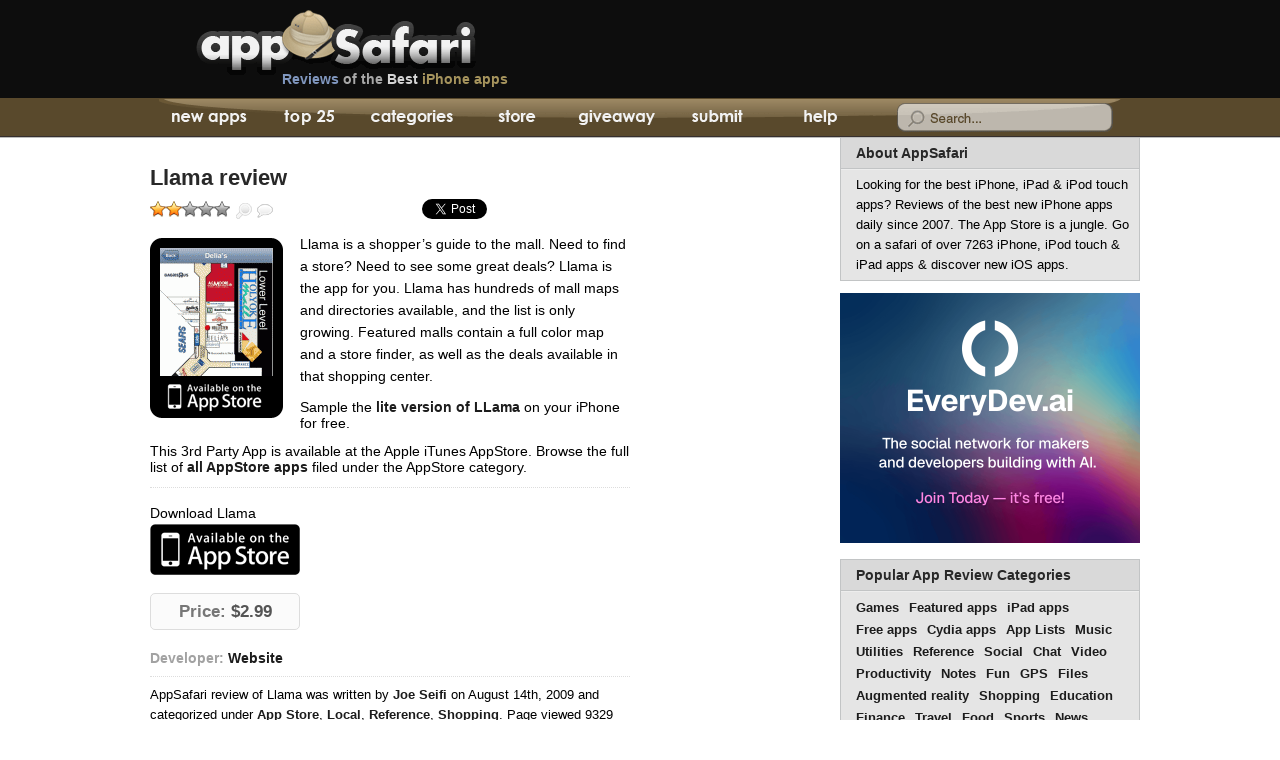

--- FILE ---
content_type: text/html; charset=UTF-8
request_url: https://appsafari.com/shopping/9782/llama/
body_size: 11141
content:
<!DOCTYPE html>
<html dir="ltr" lang="en-US">

<head>
	<meta charset="utf-8">
	<title>Llama<br />
<b>Deprecated</b>:  str_replace(): Passing null to parameter #3 ($subject) of type array|string is deprecated in <b>/var/www/html/wp-includes/formatting.php</b> on line <b>5691</b><br />
 iPhone app reviewLlama<br />
<b>Deprecated</b>:  str_replace(): Passing null to parameter #3 ($subject) of type array|string is deprecated in <b>/var/www/html/wp-includes/formatting.php</b> on line <b>5691</b><br />
 | AppSafari</title>
	<meta name="description" content="Llama app review for Mac by AppSafari - iPhone Apps, iPad Apps, iPod touch apps, Honest reviews of quality iPhone apps and games by iOS application experts" />
	<meta name="keywords" content="Llama, review, iPhone apps, iPod touch apps, iPad apps, iPhone app reviews, iPhone game reviews, Best iPhone 5 apps, Top iOS applications, hacks, promocodes" />
	<meta name="viewport" content="width=device-width, initial-scale=1, minimum-scale=1, user-scalable=0" />
	<link rel="profile" href="//gmpg.org/xfn/11" />
	<link rel="alternate" href="//feeds.feedburner.com/appsafari" type="application/rss+xml" title="AppSafari iPhone App Reviews RSS Feed" />
	<link rel="stylesheet" href="/wp-content/themes/apps/style.css?version=233" type="text/css" media="screen" />
	<!--[if !IE]>-->
	<link media="only screen and (max-device-width: 480px)" href="/wp-content/themes/apps/iphone.css?version=233" type="text/css" rel="stylesheet" />
	<!--<![endif]-->
	<link rel="shortcut icon" href="/favicon.ico" /><meta name='robots' content='max-image-preview:large' />
<link rel='stylesheet' id='wp-block-library-css' href='https://appsafari.com/wp-includes/css/dist/block-library/style.min.css?ver=6.6.2' type='text/css' media='all' />
<style id='classic-theme-styles-inline-css' type='text/css'>
/*! This file is auto-generated */
.wp-block-button__link{color:#fff;background-color:#32373c;border-radius:9999px;box-shadow:none;text-decoration:none;padding:calc(.667em + 2px) calc(1.333em + 2px);font-size:1.125em}.wp-block-file__button{background:#32373c;color:#fff;text-decoration:none}
</style>
<style id='global-styles-inline-css' type='text/css'>
:root{--wp--preset--aspect-ratio--square: 1;--wp--preset--aspect-ratio--4-3: 4/3;--wp--preset--aspect-ratio--3-4: 3/4;--wp--preset--aspect-ratio--3-2: 3/2;--wp--preset--aspect-ratio--2-3: 2/3;--wp--preset--aspect-ratio--16-9: 16/9;--wp--preset--aspect-ratio--9-16: 9/16;--wp--preset--color--black: #000000;--wp--preset--color--cyan-bluish-gray: #abb8c3;--wp--preset--color--white: #ffffff;--wp--preset--color--pale-pink: #f78da7;--wp--preset--color--vivid-red: #cf2e2e;--wp--preset--color--luminous-vivid-orange: #ff6900;--wp--preset--color--luminous-vivid-amber: #fcb900;--wp--preset--color--light-green-cyan: #7bdcb5;--wp--preset--color--vivid-green-cyan: #00d084;--wp--preset--color--pale-cyan-blue: #8ed1fc;--wp--preset--color--vivid-cyan-blue: #0693e3;--wp--preset--color--vivid-purple: #9b51e0;--wp--preset--gradient--vivid-cyan-blue-to-vivid-purple: linear-gradient(135deg,rgba(6,147,227,1) 0%,rgb(155,81,224) 100%);--wp--preset--gradient--light-green-cyan-to-vivid-green-cyan: linear-gradient(135deg,rgb(122,220,180) 0%,rgb(0,208,130) 100%);--wp--preset--gradient--luminous-vivid-amber-to-luminous-vivid-orange: linear-gradient(135deg,rgba(252,185,0,1) 0%,rgba(255,105,0,1) 100%);--wp--preset--gradient--luminous-vivid-orange-to-vivid-red: linear-gradient(135deg,rgba(255,105,0,1) 0%,rgb(207,46,46) 100%);--wp--preset--gradient--very-light-gray-to-cyan-bluish-gray: linear-gradient(135deg,rgb(238,238,238) 0%,rgb(169,184,195) 100%);--wp--preset--gradient--cool-to-warm-spectrum: linear-gradient(135deg,rgb(74,234,220) 0%,rgb(151,120,209) 20%,rgb(207,42,186) 40%,rgb(238,44,130) 60%,rgb(251,105,98) 80%,rgb(254,248,76) 100%);--wp--preset--gradient--blush-light-purple: linear-gradient(135deg,rgb(255,206,236) 0%,rgb(152,150,240) 100%);--wp--preset--gradient--blush-bordeaux: linear-gradient(135deg,rgb(254,205,165) 0%,rgb(254,45,45) 50%,rgb(107,0,62) 100%);--wp--preset--gradient--luminous-dusk: linear-gradient(135deg,rgb(255,203,112) 0%,rgb(199,81,192) 50%,rgb(65,88,208) 100%);--wp--preset--gradient--pale-ocean: linear-gradient(135deg,rgb(255,245,203) 0%,rgb(182,227,212) 50%,rgb(51,167,181) 100%);--wp--preset--gradient--electric-grass: linear-gradient(135deg,rgb(202,248,128) 0%,rgb(113,206,126) 100%);--wp--preset--gradient--midnight: linear-gradient(135deg,rgb(2,3,129) 0%,rgb(40,116,252) 100%);--wp--preset--font-size--small: 13px;--wp--preset--font-size--medium: 20px;--wp--preset--font-size--large: 36px;--wp--preset--font-size--x-large: 42px;--wp--preset--spacing--20: 0.44rem;--wp--preset--spacing--30: 0.67rem;--wp--preset--spacing--40: 1rem;--wp--preset--spacing--50: 1.5rem;--wp--preset--spacing--60: 2.25rem;--wp--preset--spacing--70: 3.38rem;--wp--preset--spacing--80: 5.06rem;--wp--preset--shadow--natural: 6px 6px 9px rgba(0, 0, 0, 0.2);--wp--preset--shadow--deep: 12px 12px 50px rgba(0, 0, 0, 0.4);--wp--preset--shadow--sharp: 6px 6px 0px rgba(0, 0, 0, 0.2);--wp--preset--shadow--outlined: 6px 6px 0px -3px rgba(255, 255, 255, 1), 6px 6px rgba(0, 0, 0, 1);--wp--preset--shadow--crisp: 6px 6px 0px rgba(0, 0, 0, 1);}:where(.is-layout-flex){gap: 0.5em;}:where(.is-layout-grid){gap: 0.5em;}body .is-layout-flex{display: flex;}.is-layout-flex{flex-wrap: wrap;align-items: center;}.is-layout-flex > :is(*, div){margin: 0;}body .is-layout-grid{display: grid;}.is-layout-grid > :is(*, div){margin: 0;}:where(.wp-block-columns.is-layout-flex){gap: 2em;}:where(.wp-block-columns.is-layout-grid){gap: 2em;}:where(.wp-block-post-template.is-layout-flex){gap: 1.25em;}:where(.wp-block-post-template.is-layout-grid){gap: 1.25em;}.has-black-color{color: var(--wp--preset--color--black) !important;}.has-cyan-bluish-gray-color{color: var(--wp--preset--color--cyan-bluish-gray) !important;}.has-white-color{color: var(--wp--preset--color--white) !important;}.has-pale-pink-color{color: var(--wp--preset--color--pale-pink) !important;}.has-vivid-red-color{color: var(--wp--preset--color--vivid-red) !important;}.has-luminous-vivid-orange-color{color: var(--wp--preset--color--luminous-vivid-orange) !important;}.has-luminous-vivid-amber-color{color: var(--wp--preset--color--luminous-vivid-amber) !important;}.has-light-green-cyan-color{color: var(--wp--preset--color--light-green-cyan) !important;}.has-vivid-green-cyan-color{color: var(--wp--preset--color--vivid-green-cyan) !important;}.has-pale-cyan-blue-color{color: var(--wp--preset--color--pale-cyan-blue) !important;}.has-vivid-cyan-blue-color{color: var(--wp--preset--color--vivid-cyan-blue) !important;}.has-vivid-purple-color{color: var(--wp--preset--color--vivid-purple) !important;}.has-black-background-color{background-color: var(--wp--preset--color--black) !important;}.has-cyan-bluish-gray-background-color{background-color: var(--wp--preset--color--cyan-bluish-gray) !important;}.has-white-background-color{background-color: var(--wp--preset--color--white) !important;}.has-pale-pink-background-color{background-color: var(--wp--preset--color--pale-pink) !important;}.has-vivid-red-background-color{background-color: var(--wp--preset--color--vivid-red) !important;}.has-luminous-vivid-orange-background-color{background-color: var(--wp--preset--color--luminous-vivid-orange) !important;}.has-luminous-vivid-amber-background-color{background-color: var(--wp--preset--color--luminous-vivid-amber) !important;}.has-light-green-cyan-background-color{background-color: var(--wp--preset--color--light-green-cyan) !important;}.has-vivid-green-cyan-background-color{background-color: var(--wp--preset--color--vivid-green-cyan) !important;}.has-pale-cyan-blue-background-color{background-color: var(--wp--preset--color--pale-cyan-blue) !important;}.has-vivid-cyan-blue-background-color{background-color: var(--wp--preset--color--vivid-cyan-blue) !important;}.has-vivid-purple-background-color{background-color: var(--wp--preset--color--vivid-purple) !important;}.has-black-border-color{border-color: var(--wp--preset--color--black) !important;}.has-cyan-bluish-gray-border-color{border-color: var(--wp--preset--color--cyan-bluish-gray) !important;}.has-white-border-color{border-color: var(--wp--preset--color--white) !important;}.has-pale-pink-border-color{border-color: var(--wp--preset--color--pale-pink) !important;}.has-vivid-red-border-color{border-color: var(--wp--preset--color--vivid-red) !important;}.has-luminous-vivid-orange-border-color{border-color: var(--wp--preset--color--luminous-vivid-orange) !important;}.has-luminous-vivid-amber-border-color{border-color: var(--wp--preset--color--luminous-vivid-amber) !important;}.has-light-green-cyan-border-color{border-color: var(--wp--preset--color--light-green-cyan) !important;}.has-vivid-green-cyan-border-color{border-color: var(--wp--preset--color--vivid-green-cyan) !important;}.has-pale-cyan-blue-border-color{border-color: var(--wp--preset--color--pale-cyan-blue) !important;}.has-vivid-cyan-blue-border-color{border-color: var(--wp--preset--color--vivid-cyan-blue) !important;}.has-vivid-purple-border-color{border-color: var(--wp--preset--color--vivid-purple) !important;}.has-vivid-cyan-blue-to-vivid-purple-gradient-background{background: var(--wp--preset--gradient--vivid-cyan-blue-to-vivid-purple) !important;}.has-light-green-cyan-to-vivid-green-cyan-gradient-background{background: var(--wp--preset--gradient--light-green-cyan-to-vivid-green-cyan) !important;}.has-luminous-vivid-amber-to-luminous-vivid-orange-gradient-background{background: var(--wp--preset--gradient--luminous-vivid-amber-to-luminous-vivid-orange) !important;}.has-luminous-vivid-orange-to-vivid-red-gradient-background{background: var(--wp--preset--gradient--luminous-vivid-orange-to-vivid-red) !important;}.has-very-light-gray-to-cyan-bluish-gray-gradient-background{background: var(--wp--preset--gradient--very-light-gray-to-cyan-bluish-gray) !important;}.has-cool-to-warm-spectrum-gradient-background{background: var(--wp--preset--gradient--cool-to-warm-spectrum) !important;}.has-blush-light-purple-gradient-background{background: var(--wp--preset--gradient--blush-light-purple) !important;}.has-blush-bordeaux-gradient-background{background: var(--wp--preset--gradient--blush-bordeaux) !important;}.has-luminous-dusk-gradient-background{background: var(--wp--preset--gradient--luminous-dusk) !important;}.has-pale-ocean-gradient-background{background: var(--wp--preset--gradient--pale-ocean) !important;}.has-electric-grass-gradient-background{background: var(--wp--preset--gradient--electric-grass) !important;}.has-midnight-gradient-background{background: var(--wp--preset--gradient--midnight) !important;}.has-small-font-size{font-size: var(--wp--preset--font-size--small) !important;}.has-medium-font-size{font-size: var(--wp--preset--font-size--medium) !important;}.has-large-font-size{font-size: var(--wp--preset--font-size--large) !important;}.has-x-large-font-size{font-size: var(--wp--preset--font-size--x-large) !important;}
:where(.wp-block-post-template.is-layout-flex){gap: 1.25em;}:where(.wp-block-post-template.is-layout-grid){gap: 1.25em;}
:where(.wp-block-columns.is-layout-flex){gap: 2em;}:where(.wp-block-columns.is-layout-grid){gap: 2em;}
:root :where(.wp-block-pullquote){font-size: 1.5em;line-height: 1.6;}
</style>

<link rel="canonical" href="https://appsafari.com/shopping/9782/llama/" />
	<script type="text/javascript" src="/wp-content/themes/apps/combined.full.backup.js?version=103"></script>
	<script data-ad-client="ca-pub-1174386092599962" async src="https://pagead2.googlesyndication.com/pagead/js/adsbygoogle.js"></script>
</head>

<body>
	<script type="text/javascript">
		(function() {
			var bsa = document.createElement('script');
			bsa.type = 'text/javascript';
			bsa.async = true;
			bsa.src = '//s3.buysellads.com/ac/bsa.js';
			(document.getElementsByTagName('head')[0] || document.getElementsByTagName('body')[0]).appendChild(bsa);
		})();
	</script>
	<div id="head">
		<div id="headwrap">
			<div id="logo">
									<a href="/" class="logo" title="iPhone apps, iPod touch apps, iPad apps, iPhone app Reviews - AppSafari.com">iPhone apps, iPod touch apps, iPad apps, iPhone app Reviews - AppSafari.com</a>
									<a href="/" class="slug"><em>Reviews</em> of the <span>Best</span> <strong>iPhone apps</strong></a>
			</div>
		</div>
	</div>
	<div id="nav">
		<div id="navwrap">
			<ul>
				<li id="tab1"><a href="/" title="New App Reviews" ><span class="navht1">iPhone App Reviews</span> <span class="navht2">AppSafari</span></a></li>
				<li id="tab2"><a href="/top/" title="Top 25 Rated iPhone Apps" >Top 25<span> iPhone Apps</span></a></li>
				<li id="tab3"><a href="/categories/" title="iPhone App Categories" ><span>iPhone App Review</span> Categories</a></li>
				<li id="tab4"></li>
				<li id="tab5"><a href="/giveaway/" title="Daily iPhone App Giveaway" >App Giveaway</a></li>
				<li id="tab6"><a href="/submit/" title="Submit a new iPhone App" >Submit</a></li>
				<li id="tab7"><a href="/help/" title="Help with using iPhone Apps" >Help</a></li>
			</ul>
			<div id="searchform">
				<form action="/" method="get">
					<div id="searchwrap" style="background-position: -734px 0px;">
						<input type="text" value="" name="s" onblur="swapSearchHint(this,false)" onfocus="swapSearchHint(this,true)" id="sapp">
					</div>
				</form>
			</div>
		</div>
	</div>
	<div id="appsafari_iphone_top">
		<script async src="https://pagead2.googlesyndication.com/pagead/js/adsbygoogle.js"></script>
<!-- appsafari_iphone_top -->
<ins class="adsbygoogle"
     style="display:inline-block;width:300px;height:50px"
     data-ad-client="ca-pub-1174386092599962"
     data-ad-slot="1352202431"></ins>
<script>
     (adsbygoogle = window.adsbygoogle || []).push({});
</script>	</div>

<!-- start wrapapp -->
<div id="wrapapp">

  <!-- start oneapp -->
  <div id="oneapp" class="widecolumn">
            <div class="postsingle" id="post-9782" itemscope itemtype="//schema.org/Review">
          <h1>
            <a href="https://appsafari.com/shopping/9782/llama/" rel="bookmark" title="Llama" itemprop="url">
              <span itemprop="name">Llama review</span>
            </a>
          </h1>
          <div class="entry entry4">
            <span id="singlesub">
                              <div id="post-ratings-9782" class="post-ratings" itemscope itemtype="https://schema.org/Article" data-nonce="eda4f01fd0"><img id="rating_9782_1" src="https://appsafari.com/wp-content/plugins/wp-postratings/images/stars_crystal/rating_on.gif" alt="Awful" title="Awful" onmouseover="current_rating(9782, 1, 'Awful');" onmouseout="ratings_off(2.2, 0, 0);" onclick="rate_post();" onkeypress="rate_post();" style="cursor: pointer; border: 0px;" /><img id="rating_9782_2" src="https://appsafari.com/wp-content/plugins/wp-postratings/images/stars_crystal/rating_on.gif" alt="Poor" title="Poor" onmouseover="current_rating(9782, 2, 'Poor');" onmouseout="ratings_off(2.2, 0, 0);" onclick="rate_post();" onkeypress="rate_post();" style="cursor: pointer; border: 0px;" /><img id="rating_9782_3" src="https://appsafari.com/wp-content/plugins/wp-postratings/images/stars_crystal/rating_off.gif" alt="Average" title="Average" onmouseover="current_rating(9782, 3, 'Average');" onmouseout="ratings_off(2.2, 0, 0);" onclick="rate_post();" onkeypress="rate_post();" style="cursor: pointer; border: 0px;" /><img id="rating_9782_4" src="https://appsafari.com/wp-content/plugins/wp-postratings/images/stars_crystal/rating_off.gif" alt="Great" title="Great" onmouseover="current_rating(9782, 4, 'Great');" onmouseout="ratings_off(2.2, 0, 0);" onclick="rate_post();" onkeypress="rate_post();" style="cursor: pointer; border: 0px;" /><img id="rating_9782_5" src="https://appsafari.com/wp-content/plugins/wp-postratings/images/stars_crystal/rating_off.gif" alt="Perfect" title="Perfect" onmouseover="current_rating(9782, 5, 'Perfect');" onmouseout="ratings_off(2.2, 0, 0);" onclick="rate_post();" onkeypress="rate_post();" style="cursor: pointer; border: 0px;" /><meta itemprop="name" content="Llama" /><meta itemprop="headline" content="Llama" /><meta itemprop="description" content="Llama is a shopper&rsquo;s guide to the mall.  Need to find a store?  Need to see some great deals?  Llama is the app for you. Llama has hundreds of mall maps and directories available, and the list is on..." /><meta itemprop="datePublished" content="2009-08-14T21:52:59-07:00" /><meta itemprop="dateModified" content="2020-12-05T15:20:36-08:00" /><meta itemprop="url" content="https://appsafari.com/shopping/9782/llama/" /><meta itemprop="author" content="Joe Seifi" /><meta itemprop="mainEntityOfPage" content="https://appsafari.com/shopping/9782/llama/" /><div style="display: none;" itemprop="publisher" itemscope itemtype="https://schema.org/Organization"><meta itemprop="name" content="AppSafari" /><meta itemprop="url" content="https://appsafari.com" /><div itemprop="logo" itemscope itemtype="https://schema.org/ImageObject"><meta itemprop="url" content="" /></div></div><div style="display: none;" itemprop="aggregateRating" itemscope itemtype="https://schema.org/AggregateRating"><meta itemprop="bestRating" content="5" /><meta itemprop="worstRating" content="1" /><meta itemprop="ratingValue" content="2.21" /><meta itemprop="ratingCount" content="14" /></div></div><div id="post-ratings-9782-loading" class="post-ratings-loading"><img src="https://appsafari.com/wp-content/plugins/wp-postratings/images/loading.gif" width="16" height="16" class="post-ratings-image" />Loading...</div>                <div onclick="zoomapp(event,9782,true)" class="zoom" title="Zoom App Screenshot">Zoom</div>
                <a href="https://appsafari.com/shopping/9782/llama/#comments" class="read" title="Read and Write Reviews">User Reviews</a>
                                          </span>
            <div class="app_social">
              <ul>
                <li class="social_rt"><a href="//twitter.com/share" class="twitter-share-button" data-count="horizontal" data-via="appsafari">Tweet</a></li>
                                <li class="social_fb">
                  <div id="fb-root"></div>
                  <div class="fb-like" data-href="https://appsafari.com/shopping/9782/llama/" data-send="false" data-layout="button_count" data-width="450" data-show-faces="false"></div>
                </li>
              </ul>
            </div>
            <div id="app_rev">
              <a href="/go/315682105/llama" title="Download Llama from the App Store" class="img">
                <img decoding="async" width="113" height="128" src="https://i.appsafari.com/wp-content/uploads/2009/08/llama.thumbnail.gif" alt="Llama" />              </a>
              <p>Llama is a shopper’s guide to the mall.  Need to find a store?  Need to see some great deals?  Llama is the app for you. Llama has hundreds of mall maps and directories available, and the list is only growing. Featured malls contain a full color map and a store finder, as well as the deals available in that shopping center.</p>
<div class="litefree">Sample the <a target="_blank" href="https://appsafari.com/go/315682105/llama" rel="noopener noreferrer">lite version of LLama</a> on your iPhone for free.</div>

              
                              <div class="appstorenote">This 3rd Party App is available at the Apple iTunes AppStore. Browse the full list of <a href="/category/appstore/">all AppStore apps</a> filed under the AppStore category.</div>
                            <div class="astr">
                                  <div class="astrurl">Download Llama <a target="_blank" href="/go/315682105/llama" rel="noopener noreferrer">at iTunes App Store</a></div>
                                                  <div class="appprice"><strong>Price:</strong> $2.99</div>
                                                  <div class="appseller"><em>Developer:</em> <a target="_blank" href="http://www.beallama.com/" rel="noopener noreferrer">
                      Website</a></div>
                                                              </div>
            </div>
            <div id="meta">
              <span itemprop="publisher" itemscope itemtype="//schema.org/Organization">
                <meta itemprop="name" content="AppSafari">AppSafari
              </span>
              review of
                              <span itemprop="itemReviewed" itemscope itemtype="//schema.org/SoftwareApplication">
                                  <span itemprop="name">Llama</span>
                  <meta itemprop="operatingSystem" content="iOS" />
                  <meta itemprop="applicationCategory" content="Local" /><meta itemprop="applicationCategory" content="Reference" /><meta itemprop="applicationCategory" content="Shopping" />                  </span>
                  was written by
                  <span itemprop="author" itemscope itemtype="//schema.org/Person">
                    <a href="/author/joe/">
                      <span itemprop="name">Joe Seifi</span>
                    </a>
                  </span>
                  on
                  <meta itemprop="datePublished" content="2009-08-14">August 14th, 2009                  and categorized under
                  <span class="cats"><a href="https://appsafari.com/category/appstore/" >App Store</a>, <a href="https://appsafari.com/category/local/" >Local</a>, <a href="https://appsafari.com/category/reference/" >Reference</a>, <a href="https://appsafari.com/category/shopping/" >Shopping</a></span>.
                   Page viewed  9329 times, 1 so far today.
                  Need help on using these apps? Please read the <a href="/help/">Help Page</a>.            </div>
          </div>
        </div>

        <div class="ad_square"><a href="https://www.everydev.ai" title="Browse the Best AI Developer Tools - EveryDev.ai"><img src="https://i.appsafari.com/ads/ed-ad-3.png" width="300" height="250" alt="Best AI Tools & Developer Community - EveryDev.ai" /></a></div>

                <div id="shareapp">
          <h3>Share This iPhone App</h3>
          <ul>
            <li class="email"><a rel="nofollow" target="_blank" href="mailto:?subject=Llama%20app%20review&amp;body=https%3A%2F%2Fappsafari.com%2Fshopping%2F9782%2Fllama%2F" title="Email this app to a friend!">Email this app to a friend!</a></li>
            <li class="twitter"><a rel="nofollow" target="_blank" href="//twitter.com/home?status=Llama%20app%20review+https%3A%2F%2Fappsafari.com%2Fshopping%2F9782%2Fllama%2F" title="Tweet this iPhone app review">Tweet this iPhone app review</a></li>
            <li class="facebook"><a rel="nofollow" target="_blank" href="//www.facebook.com/sharer.php?u=https%3A%2F%2Fappsafari.com%2Fshopping%2F9782%2Fllama%2F&amp;t=Llama%20app%20review" title="Facebook">Facebook</a></li>
            <li class="delicious"><a rel="nofollow" target="_blank" href="//del.icio.us/post?url=https%3A%2F%2Fappsafari.com%2Fshopping%2F9782%2Fllama%2F&amp;title=Llama%20app%20review" title="del.icio.us">del.icio.us</a></li>
            <li class="reddit"><a rel="nofollow" target="_blank" href="//reddit.com/submit?url=https%3A%2F%2Fappsafari.com%2Fshopping%2F9782%2Fllama%2F&amp;title=Llama%20app%20review" title="Reddit">Reddit</a></li>
          </ul>
        </div>

        <div class="adunderapp">
          <div id="appsafari_review_bottom">
                      </div>
          <script type="text/javascript">
            fixMobileTarget();
          </script>
        </div>

        <div id="related">
          <h3>Related Apps</h3>
          <ul><li><a href="https://appsafari.com/shopping/10531/point-inside-mall-maps/" rel="bookmark" title="Point Inside Mall Maps">Point Inside Mall Maps</a></li>

<li><a href="https://appsafari.com/shopping/10313/mall-navigator/" rel="bookmark" title="Mall Navigator">Mall Navigator</a></li>

<li><a href="https://appsafari.com/shopping/10436/fastmall/" rel="bookmark" title="FastMall">FastMall</a></li>

<li><a href="https://appsafari.com/travel/3347/londontravelguide/" rel="bookmark" title="LondonTravelGuide">LondonTravelGuide</a></li>

<li><a href="https://appsafari.com/shopping/2417/amazon-search-2/" rel="bookmark" title="Amazon Search">Amazon Search</a></li>
</ul><!-- Similar Posts took 114.477 ms -->        </div>

        <div class="app_news_blurb">
          <a href="/giveaway/">Win a new iPhone game every day &#187;</a><!-- a href="/giveaway/">We give away iPhone and iPad app promocodes daily &#187;</a -->
        </div>

        
<!-- You can start editing here. -->

	<h3 id="comments">One Comment to &#8220;Llama&#8221;</h3>

	<ol class="commentlist">
					<li class="alt" id="comment-107071" class="normal">
								<p>I love this app.  It worked better than I expected at over 5 different malls where I have tried it and is very simple to use.  A real time saver.</p>
				<small class="commentmetadata"><a href="#comment-107071" title="">Posted on February 24th, 2010 at 4:58 pm </a> by <cite><br />
<b>Notice</b>:  Only variables should be assigned by reference in <b>/var/www/html/wp-content/plugins/subscribe-to-comments/subscribe-to-comments.php</b> on line <b>591</b><br />
David Krump</cite></small>
			</li>
						</ol>




	<h3 id="respond">Leave Comment</h3>

	
		<form action="https://appsafari.com/wp-comments-post.php" method="post" id="commentform">
							<p><input type="text" name="author" id="author" value="" size="22" tabindex="1" />
					<label for="author"><small>Name (required)</small></label></p>
				<p><input type="text" name="email" id="email" value="" size="22" tabindex="2" />
					<label for="email"><small>Mail (will not be published) (required)</small></label></p>
				<p><input type="text" name="url" id="url" value="" size="22" tabindex="3" />
					<label for="url"><small>Website</small></label></p>

				<br />
<b>Deprecated</b>:  Function get_currentuserinfo is <strong>deprecated</strong> since version 4.5.0! Use wp_get_current_user() instead. in <b>/var/www/html/wp-includes/functions.php</b> on line <b>6085</b><br />
<p style="clear: both;" class="subscribe-to-comments">
			<input type="checkbox" name="subscribe" id="subscribe" value="subscribe" style="width: auto;" />
			<label for="subscribe">Notify me of followup comments via e-mail</label>
			</p>
			
			
			<p><textarea name="comment" id="comment" cols="100" rows="10" tabindex="4"></textarea></p>
			<span class="subcom"><input name="submit" type="submit" id="submit" tabindex="5" value="Submit Comment" />
				<input type="hidden" name="comment_post_ID" value="9782" />
			</span>
			
		</form>

	
      
  </div>
  <!-- end oneapp -->

  <!-- start skyapp -->
  <div id="skyapp">
    <div id="appsafari_160x600_app"><script async src="https://pagead2.googlesyndication.com/pagead/js/adsbygoogle.js"></script>
<!-- appsafari_160x600_app -->
<ins class="adsbygoogle"
     style="display:block"
     data-ad-client="ca-pub-1174386092599962"
     data-ad-slot="8693644013"
     data-ad-format="auto"
     data-full-width-responsive="true"></ins>
<script>
     (adsbygoogle = window.adsbygoogle || []).push({});
</script></div>
    <div id="right_1">
      <div id="bsap_1241678" class="bsarocks bsap_370ab55f6303a32a184f004ba7f9c9e5"></div>
      <a href="/advertise/" class="adv_here">Advertise Here</a>
    </div>
  </div>
  <!-- end skyapp -->

  <!-- start rightbar -->
  <div id="rightbar">
  <div class="box about">
    <h2 class="head"><a href="/about-us/" title="About Appsafari">About AppSafari</a></h2>
        <div class="copy">Looking for the best iPhone, iPad & iPod touch apps? Reviews of the best new iPhone apps daily since 2007. The App Store is a jungle. Go on a safari of over 7263 iPhone, iPod touch & iPad apps & discover new iOS apps.</div>
  </div>
  <div class="rightbar_ad">
    <div class="ad_square"><a href="https://www.everydev.ai" title="EveryDev.ai - AI Tools Directory & Developer Community"><img src="https://i.appsafari.com/ads/ed-ad-3.png" width="300" height="250" alt="EveryDev.ai - AI Tools Directory for Developers" /></a></div>
  </div>
  <div class="box cat">
    <h2 class="head"><a href="/categories/" title="All iPhone apps reviews">Popular App Review Categories</a></h2>
    <ul class="copy">
      <li><a href="/category/games/" title="games iPhone apps">Games</a></li>
      <li><a href="/category/featured/" title="Featured apps">Featured apps</a></li>
      <li><a href="/category/ipad/" title="iPad apps">iPad apps</a></li>
      <li><a href="/category/free/" title="free iPhone apps">Free apps</a></li>
      <li><a href="/category/software/" title="Mods and Hacks for iPhone">Cydia apps</a></li>
      <li><a href="/category/app-list/" title="iPhone app lists">App Lists</a></li>
      <li><a href="/category/music/" title="music iPhone apps">Music</a></li>
      <li><a href="/category/utilities/" title="utilities iPhone apps">Utilities</a></li>
      <li><a href="/category/reference/" title="reference iPhone apps">Reference</a></li>
      <li><a href="/category/social/" title="social iPhone apps">Social</a></li>
      <li><a href="/category/chat/" title="chat iPhone apps">Chat</a></li>
      <li><a href="/category/video/" title="video iPhone apps">Video</a></li>
      <li><a href="/category/productivity/" title="productivity iPhone apps">Productivity</a></li>
      <li><a href="/category/notes/" title="notes iPhone apps">Notes</a></li>
      <li><a href="/category/fun/" title="fun iPhone apps">Fun</a></li>
      <li><a href="/category/gps/" title="gps iPhone apps">GPS</a></li>
      <li><a href="/category/files/" title="files iPhone apps">Files</a></li>
      <li><a href="/augmented-reality/" title="Augmented Reality iPhone apps">Augmented reality</a></li>
      <li><a href="/category/shopping/" title="shopping iPhone apps">Shopping</a></li>
      <li><a href="/category/education/" title="education iPhone apps">Education</a></li>
      <li><a href="/category/finance/" title="finance iPhone apps">Finance</a></li>
      <li><a href="/category/travel/" title="travel iPhone apps">Travel</a></li>
      <li><a href="/category/food/" title="food iPhone apps">Food</a></li>
      <li><a href="/category/sports/" title="sports iPhone apps">Sports</a></li>
      <li><a href="/category/news/" title="news iPhone apps">News</a></li>
      <li><a href="/category/weather/" title="weather iPhone apps">Weather</a></li>
      <li><a href="/category/health/" title="health iPhone apps">Health</a></li>
      <li><a href="/category/movies/" title="movies iPhone apps">Movies</a></li>
      <li><a href="/category/photos/" title="photos iPhone apps">Photos</a></li>
      <li><a href="/category/voip/" title="voip iPhone apps">VOIP</a></li>
      <li><a href="/category/email/" title="email iPhone apps">Email</a></li>
      <li><a href="/category/calendar/" title="calendar iPhone apps">Calendar</a></li>
      <li><a href="/category/contacts/" title="contacts iPhone apps">Contacts</a></li>
      <li><a href="/category/auto/" title="auto iPhone apps">Auto</a></li>
      <li><a href="/category/dating/" title="dating iPhone apps">Dating</a></li>
      <li><a href="/category/books/" title="books iPhone apps">Books</a></li>
      <li><a href="/?cat=-43,-77,-86,-113,-115,-117" title="Web Based iPhone apps">Web apps</a></li>
      <li><a href="/categories/" title="All categories">All categories &gt;&gt;</a></li>
    </ul>
  </div>

      <form id="submail" action="//feedburner.google.com/fb/a/mailverify" method="post" target="popupwindow" onsubmit="window.open('//feedburner.google.com/fb/a/mailverify?uri=appsafari', 'popupwindow', 'scrollbars=yes,width=550,height=520');return true">
      <p>Enter your email address:</p>
      <p><input type="text" style="width:160px" name="email" /></p><input type="hidden" value="appsafari" name="uri" /><input type="hidden" name="loc" value="en_US" /><input type="submit" value="Subscribe" />
      <p>New Apps Sent to your Mailbox</p>
    </form>
    <p id="feedcounter"><a href="//feedproxy.google.com/appsafari"><img src="//feedproxy.google.com/~fc/appsafari?bg=000000&amp;fg=99CCFF&amp;anim=0" height="26" width="88" style="border:0" alt="" /></a></p>

          <div class="box" id="newapplist">
        <h2 class="head"><a href="/" title="Recent iPhone apps">Recent iPhone App Reviews</a></h2>
        <ul class="copy"><li><a href="https://appsafari.com/games/21159/elevate-brain-training/">Elevate &#8211; Brain Training</a> <em>May 28th, 14</em></li><li><a href="https://appsafari.com/utilities/21155/upto-calendar-syncs-with-google-calendar-icloud-outlook-and-more/">UpTo Calendar &#8211; Syncs with Google Calendar, iCloud, Outlook and more</a> <em>May 28th, 14</em></li><li><a href="https://appsafari.com/utilities/21151/quip/">Quip</a> <em>May 23rd, 14</em></li><li><a href="https://appsafari.com/utilities/21147/marco-polo-find-your-phone-by-shouting-marco/">Marco Polo: Find Your Phone by Shouting MARCO!</a> <em>May 22nd, 14</em></li><li><a href="https://appsafari.com/fun/21142/ku-creative-social-network/">Ku &#8211; creative social network</a> <em>May 13th, 14</em></li><li><a href="https://appsafari.com/games/21138/personal-zen/">Personal Zen</a> <em>May 9th, 14</em></li><li><a href="https://appsafari.com/games/21134/fiasco-free/">Fiasco! Free</a> <em>May 9th, 14</em></li><li><a href="https://appsafari.com/productivity/21129/forza-football-formerly-live-score-addicts/">Forza Football (formerly Live Score Addicts)</a> <em>Apr 29th, 14</em></li></ul>
      </div>
      <div class="rightbar_ad">
        <div class="ad_square"><a href="https://www.everydev.ai" title="AI Tools Directory for Developers - EveryDev.ai"><img src="https://i.appsafari.com/ads/ed-ad-3.png" width="300" height="250" alt="AI Tools Directory & Developer Resources - EveryDev.ai" /></a></div>
      </div>
      <div id="right_2">
        <script type="text/javascript">
          if (!isAMDUA) {
            document.write('<div id="fb-root"></div><fb:like-box href="//www.facebook.com/appsafari" width="300" height="255" show_faces="true" border_color="" stream="false" header="false"></fb:like-box><div id="side_twitter"><a href="//twitter.com/appsafari" class="twitter-follow-button" data-size="large">Follow @appsafari</a></div>')
          };
        </script>
      </div>
    
  
</div>  <!-- end rightbar -->

</div>
<!-- end wrapapp -->

<!-- start footer -->
<div class="foot">
	<div class="footw">
		<div class="foot_l">
			<h2>Discover AppSafari</h2>
			<p>Welcome to AppSafari. <a href="/authors/">Our team</a> loves apps and is dedicated to writing iPhone app reviews to help you find the best new &amp; <a href="/category/free/">free iPhone apps</a> in the App Store. For the latest App Store buzz check out the <a href="/trending/">Trending iPhone apps</a> updated daily with free games worth downloading. Enter our giveaway contest to <a href="/giveaway/">win free apps</a> every day. You can browse the site in either <span onclick="swap_layout(event,document.getElementById('bgallview'),false)" title="Swith to Gallery Layout" class="layout_swap">gallery</span> or <span onclick="swap_layout(event,document.getElementById('blistview'),true)" title="Swith to List Layout" class="layout_swap">list</span> layout.</p>
			<h2>Where to go from here</h2>
			<ul class="fpages">
				<li><a href="/about-us/">About Us</a></li>
				<li><a href="/help/">Help and FAQ</a></li>
				<li><a href="/advertise/">Advertise with us</a></li>
				<li><a href="/writers-wanted/">Join our team</a></li>
				<li><a href="/linktous/">Link to us</a></li>
				<li><a href="/contact/">Contact Us</a></li>
				<li><a href="/sitemap/">Sitemap</a></li>
			</ul>
			<h2>More from AppSafari</h2>
			<p>Discover the latest <a href="https://www.everydev.ai" target="_blank">AI tools for developers</a> on EveryDev.ai — our directory of the best AI-powered apps and resources for builders.</p>
		</div>
		<div class="foot_m">
			<h2>App Reviews by Users</h2>
			<ul class="fnewcomm">
				<li class='alternate'><a href="https://appsafari.com/photos/18397/steampunk-phototada/" class="activityentry">Steampunk PhotoTada!</a><br /><small><a href="https://appsafari.com/photos/18397/steampunk-phototada/#comments" title="Go to the comments of this entry">1</a> <a style="color: #cccccc;" href="https://appsafari.com/photos/18397/steampunk-phototada/#comment-436103">Laura</a></small></li>
<li class='alternate'><a href="https://appsafari.com/games/81/sudoku/" class="activityentry">Sudoku</a><br /><small><a href="https://appsafari.com/games/81/sudoku/#comments" title="Go to the comments of this entry">2</a> <a style="color: #cccccc;" href="https://appsafari.com/games/81/sudoku/#comment-436098">Anna</a>, <a style="color: #cccccc;" href="https://appsafari.com/games/81/sudoku/#comment-433108">Oliver W.</a></small></li>
<li class='alternate'><a href="https://appsafari.com/games/21005/impossible-road/" class="activityentry">IMPOSSIBLE ROAD</a><br /><small><a href="https://appsafari.com/games/21005/impossible-road/#comments" title="Go to the comments of this entry">59</a> <a style="color: #cccccc;" href="https://appsafari.com/games/21005/impossible-road/#comment-436088">Oftalmologista em Taubate</a>, <a style="color: #cccccc;" href="https://appsafari.com/games/21005/impossible-road/#comment-435980">João Martinho</a></small></li>
<li class='alternate'><a href="https://appsafari.com/phone/9586/gv-mobile/" class="activityentry">GV Mobile</a><br /><small><a href="https://appsafari.com/phone/9586/gv-mobile/#comments" title="Go to the comments of this entry">7</a> <a style="color: #cccccc;" href="https://appsafari.com/phone/9586/gv-mobile/#comment-436087">textra SMS</a>, <a style="color: #cccccc;" href="https://appsafari.com/phone/9586/gv-mobile/#comment-436086">Bonk.io</a></small></li>
<li class='alternate'><a href="https://appsafari.com/utilities/6008/winterboard/" class="activityentry">WinterBoard</a><br /><small><a href="https://appsafari.com/utilities/6008/winterboard/#comments" title="Go to the comments of this entry">80</a> <a style="color: #cccccc;" href="https://appsafari.com/utilities/6008/winterboard/#comment-436080">Genesis</a>, <a style="color: #cccccc;" href="https://appsafari.com/utilities/6008/winterboard/#comment-424308">Fernando</a></small></li>
<li class='alternate'><a href="https://appsafari.com/utilities/21155/upto-calendar-syncs-with-google-calendar-icloud-outlook-and-more/" class="activityentry">UpTo Calendar - Syncs with Google Calendar, iCloud, Outlook and more</a><br /><small><a href="https://appsafari.com/utilities/21155/upto-calendar-syncs-with-google-calendar-icloud-outlook-and-more/#comments" title="Go to the comments of this entry">271</a> <a style="color: #cccccc;" href="https://appsafari.com/utilities/21155/upto-calendar-syncs-with-google-calendar-icloud-outlook-and-more/#comment-436077">Oliveira</a>, <a style="color: #cccccc;" href="https://appsafari.com/utilities/21155/upto-calendar-syncs-with-google-calendar-icloud-outlook-and-more/#comment-436076">Silva</a></small></li>
<li class='alternate'><a href="https://appsafari.com/games/21159/elevate-brain-training/" class="activityentry">Elevate - Brain Training</a><br /><small><a href="https://appsafari.com/games/21159/elevate-brain-training/#comments" title="Go to the comments of this entry">63</a> <a style="color: #cccccc;" href="https://appsafari.com/games/21159/elevate-brain-training/#comment-436037">fernando</a>, <a style="color: #cccccc;" href="https://appsafari.com/games/21159/elevate-brain-training/#comment-435809">Edileuza</a></small></li>
<li class='alternate'><a href="https://appsafari.com/games/17682/chocohero/" class="activityentry">Chocohero</a><br /><small><a href="https://appsafari.com/games/17682/chocohero/#comments" title="Go to the comments of this entry">10</a> <a style="color: #cccccc;" href="https://appsafari.com/games/17682/chocohero/#comment-436027">Patricia</a>, <a style="color: #cccccc;" href="https://appsafari.com/games/17682/chocohero/#comment-435728">Supere a Ansiedade</a></small></li>
<li class='alternate'><a href="https://appsafari.com/games/18817/fancy-pants-adventures/" class="activityentry">Fancy Pants Adventures</a><br /><small><a href="https://appsafari.com/games/18817/fancy-pants-adventures/#comments" title="Go to the comments of this entry">7</a> <a style="color: #cccccc;" href="https://appsafari.com/games/18817/fancy-pants-adventures/#comment-435998">Aiden</a>, <a style="color: #cccccc;" href="https://appsafari.com/games/18817/fancy-pants-adventures/#comment-435829">Julio</a></small></li>
<li class='alternate'><a href="https://appsafari.com/productivity/6857/simply-recipes/" class="activityentry">Simply Recipes</a><br /><small><a href="https://appsafari.com/productivity/6857/simply-recipes/#comments" title="Go to the comments of this entry">2</a> <a style="color: #cccccc;" href="https://appsafari.com/productivity/6857/simply-recipes/#comment-435994">Jennifer</a>, <a style="color: #cccccc;" href="https://appsafari.com/productivity/6857/simply-recipes/#comment-281648">Anthony delio</a></small></li>
			</ul>
		</div>
		<div class="foot_n">
			<h2>Tips &amp; Tricks</h2>
			<ul class="pages">
				<li><a href="/iphone-5-rumors-and-news/">iPhone 5 News &amp; Rumors</a></li>
				<li><a href="/ipad-hd/">The New iPad (HD/3)</a></li>
				<li><a href="/the-new-ipad-vs-ipad-2-specifications/">The New iPad vs. iPad 2</a></li>
				<li><a href="/how-to-delete-photos-from-your-icloud-photo-stream/">Delete Pics from Photo Stream</a></li>
				<li><a href="/activating-emoji-on-a-new-ios-5-device-or-iphone-4s/">Activating Emoji in iOS5</a></li>
				<li><a href="/tips-for-improving-your-iphone-4s-ios-5-battery-life/">iPhone 4S Battery Life Tips</a></li>
				<li><a href="/new-features-in-ios-5-including-icloud/">New iOS 5 features and iCloud</a></li>
				<li><a href="/ipad-information/">Original iPad Information</a></li>
				<li><a href="/verizon-iphone-information/">Verizon iPhone Info</a></li>
				<li><a href="/iphone-4/">iPhone 4 Specs</a></li>
				<li><a href="/iphone-3g-s-specs/">iPhone 3G S Specs</a></li>
				<li><a href="/apple-3g-iphone-specs/">iPhone 3G Specs</a></li>
				<li><a href="/iphone-specs/">Original iPhone Specs</a></li>
				<li><a href="/ipod-touch-specs/">iPod touch Specs</a></li>
				<li><a href="/3giphone/">iPhone 3G AT&amp;T Plans</a></li>
				<li><a href="/ipod-touch-vs-iphone/">iPod touch vs. iPhone</a></li>
				<li><a href="/how-to-gift-iphone-apps/">How to Gift iPhone Apps</a></li>
				<li><a href="/ipad-shelf-wallpaper-template-and-contest/">iPad Shelf Wallpapers</a></li>
				<li><a href="/mobile-safari-tips-and-tricks/">Mobile Safari Tips and Tricks</a></li>
				<li><a href="/tips-and-tricks/" class="more">More Tips &amp; Tricks</a></li>
			</ul>
		</div>
		<div class="foot_r">
			<h2>Connect &amp; Socialize</h2>
			<ul id="followus">
				<li class="fo_rss"><a href="//feeds.feedburner.com/appsafari" target="_blank" rel="alternate"><em>Subscribe to RSS Feed</em></a></li>
				<li class="fo_twitter"><a href="//twitter.com/appsafari/" target="_blank"><em>Follow on Twitter & Win Promocodes</em></a></li>
				<li class="fo_facebook"><a href="//www.facebook.com/appsafari" target="_blank"><em>Fan us on Facebook</em></a></li>
			</ul>
			<div id="foot_boxy">
				<ul id="postus">
					<li class="fo_pint"><a href="//pinterest.com/appsafari/" target="_blank"><em>Follow us on Pinterest</em></a></li>
					<li class="fo_yout"><a href="//www.youtube.com/appsafari/" target="_blank"><em>Subscribe on YouTube</em></a></li>
					<li class="fo_su"><a href="//stumbleupon.com/submit?url=/" target="_blank"><em>Submit to StumbleUpon</em></a></li>
					<li class="fo_redd"><a href="//reddit.com/submit?url=/&amp;title=iPhone%20Apps%20at%20AppSafari.com" target="_blank"><em>Post on Reddit</em></a></li>
					<li class="fo_del"><a href="//del.icio.us/post?v=2&amp;url=/&amp;title=iPhone%20Apps%20at%20AppSafari.com" target="_blank"><em>Bookmark on Delicious</em></a></li>
				</ul>
			</div>
		</div>
	</div>
	<div class="foot_bot">
		<div class="foot_botw">
			<div class="foot_copy">
				&copy; 2007-2019 appsafari.com All Rights Reserved. <a href="/terms-and-conditions/">Terms and Conditions</a> | <a href="/privacy-and-cookies-policy/">Privacy Policy</a>.<br /><span>This site is not associated with Apple Inc. or its partners. iPod, iPhone, and Safari are trademarks of Apple Inc.</span>
			</div>
		</div>
	</div>
	<div class="foot_logo"></div>
</div>
<div id="appzoom" class="app_lightbox">
	<img id="appzoomimg" alt="App Screenshot" height="360" onload="zoomloaded()" onclick="xzoom(event)" />
	<img id="appzoom_loading" alt="loading" height="16" width="16" src="/wp-content/plugins/wp-postratings/images/loading.gif" />
	<div id="appzoominfo">
		<h5 id="appzoom_name"></h5>
		<a id="appzoom_buy" title="Buy this App from the App Store" target="_blank">AppStore</a>
		<a id="appzoom_rev" title="Read the AppSafari Review">Read Review</a>
		<div id="appzoom_close" onclick="xzoom(event)" title="Close">X</div>
	</div>
</div>
<div id="appfade" class="zoom_overlay"></div>
	<script type="text/javascript" src="//platform.twitter.com/widgets.js"></script>
	<script type="text/javascript" src="//connect.facebook.net/en_US/all.js#appId=373918789843&amp;xfbml=1"></script>
<script async src="https://www.googletagmanager.com/gtag/js?id=UA-1796620-3"></script>
<script>
	window.dataLayer = window.dataLayer || [];

	function gtag() {
		dataLayer.push(arguments);
	}
	gtag('js', new Date());
	gtag('config', 'UA-1796620-3');
</script>
</body>

</html><!-- end footer -->

--- FILE ---
content_type: text/html; charset=utf-8
request_url: https://www.google.com/recaptcha/api2/aframe
body_size: 265
content:
<!DOCTYPE HTML><html><head><meta http-equiv="content-type" content="text/html; charset=UTF-8"></head><body><script nonce="riO9ewp2GU0H2ns8yPdp2w">/** Anti-fraud and anti-abuse applications only. See google.com/recaptcha */ try{var clients={'sodar':'https://pagead2.googlesyndication.com/pagead/sodar?'};window.addEventListener("message",function(a){try{if(a.source===window.parent){var b=JSON.parse(a.data);var c=clients[b['id']];if(c){var d=document.createElement('img');d.src=c+b['params']+'&rc='+(localStorage.getItem("rc::a")?sessionStorage.getItem("rc::b"):"");window.document.body.appendChild(d);sessionStorage.setItem("rc::e",parseInt(sessionStorage.getItem("rc::e")||0)+1);localStorage.setItem("rc::h",'1769744502628');}}}catch(b){}});window.parent.postMessage("_grecaptcha_ready", "*");}catch(b){}</script></body></html>

--- FILE ---
content_type: text/javascript
request_url: https://appsafari.com/wp-content/themes/apps/combined.full.backup.js?version=103
body_size: 4587
content:
var isAMDUA =
  navigator.userAgent.match(/iPhone/i) || navigator.userAgent.match(/iPod/i);

function getElementsByClass(findClass, node, tag) {
  if (node == null) node = document;
  if (tag == null) tag = "*";
  if (node.getElementsByClassName) {
    return node.getElementsByClassName(findClass);
  } else {
    var classElements = [];
    var els = node.getElementsByTagName(tag);
    var elsLen = els.length;
    var pattern = new RegExp("(^|\\s)" + findClass + "(\\s|$)");
    for (i = 0, j = 0; i < elsLen; i++) {
      if (pattern.test(els[i].className)) {
        classElements[j] = els[i];
        j++;
      }
    }
    return classElements;
  }
}
function snip_addbar() {
  window.scrollTo(0, 1);
  window.scrollTo(0, 0);
}
if (isAMDUA) {
  if (document.addEventListener) {
    addEventListener(
      "load",
      function () {
        setTimeout(snip_addbar, 0);
      },
      false
    );
  }
}
function swapSearchHint(el, gainFocus) {
  if (gainFocus) {
    el.focus();
    el.select();
  }
  var formtab = document.getElementById("searchwrap");
  if (el.value.length === 0 && gainFocus) {
    el.style.backgroundPosition = "-734px -40px";
    formtab.style.backgroundPosition = "-734px -40px";
  } else if (el.value.length > 0) {
    el.style.backgroundPosition = "-734px -40px";
    formtab.style.backgroundPosition = "-734px -40px";
  } else {
    el.style.backgroundPosition = "-734px 0px";
    formtab.style.backgroundPosition = "-734px 0px";
  }
}
function getContainer() {
  if (!isAMDUA) {
    if (document.getElementById("main")) {
      node = document.getElementById("main");
    } else if (document.getElementById("wrapapp")) {
      node = document.getElementById("wrapapp");
    } else if (document.getElementById("galleryarch")) {
      node = document.getElementById("galleryarch");
    } else if (document.getElementById("search")) {
      node = document.getElementById("search");
    }
  } else {
    node = document;
  }
  return node;
}
function zoomapp(e, id, single) {
  try {
    var thebox;
    var thepar;
    var thelnk;
    var thetagname;
    var evt = window.event || e;
    var theZoomLink = evt.srcElement ? evt.srcElement : evt.target;
    var theapp = document.getElementById("post-" + id);
    if (single) {
      thebox = document.getElementById("app_rev");
      if (thebox.innerHTML.length < 100) {
        thebox = document.getElementById("appreview");
      }
      thepar = thebox.getElementsByTagName("a")[0];
      thelnk = thepar;
      thetagname = "h1";
    } else {
      thebox = theapp.getElementsByTagName("div")[0];
      thepar = thebox.getElementsByTagName("p")[0];
      thelnk = thepar.getElementsByTagName("a")[0];
      thetagname = "h2";
      thetaglink = "h4";
    }
    var theimg = thelnk.getElementsByTagName("img")[0];
    var fullimage = theimg.src.replace(/.thumbnail./gi, ".");
    var theName = theimg.alt;
    var theReviewURL = theapp
      .getElementsByTagName(thetagname)[0]
      .getElementsByTagName("a")[0].href;
    if (single) {
      var theStoreURL = thelnk.href;
    } else {
      var theStoreURL = theapp
        .getElementsByTagName(thetaglink)[0]
        .getElementsByTagName("a")[0].href;
    }
    var container = getContainer();
    var midY = 0;
    var arrWinSize = getWindowSize();
    var arrScrInfo = getPageScroll();
    if (arrWinSize[3] > 440) {
      midY = arrScrInfo[1] + 20;
    } else {
      midY = arrScrInfo[1];
    }
    if (isAMDUA != null) {
      if (container && container.offsetParent) {
        var curleft = container.offsetLeft;
        document.getElementById("appzoom").style.left = curleft + 247 + "px";
      }
    }
    document.getElementById("appzoom").style.top = midY + "px";
    document.getElementById("appzoomimg").removeAttribute("src");
    document.getElementById("appzoomimg").setAttribute("src", fullimage);
    document.getElementById("appzoomimg").title = theName;
    document.getElementById("appzoom_buy").href = theStoreURL;
    if (single) {
      document.getElementById("appzoom_rev").style.visibility = "hidden";
    } else {
      document.getElementById("appzoom_rev").href = theReviewURL;
    }
    document.getElementById("appzoom_name").innerHTML = theName;
    document.getElementById("appfade").style.height = arrWinSize[1] + "px";
    document.getElementById("appzoom_loading").style.display = "block";
    document.getElementById("appzoom").style.display = "block";
    document.getElementById("appfade").style.display = "block";
  } catch (ex) {
    alert("ERROR: " + ex);
  }
  if (evt.preventDefault) {
    evt.preventDefault();
  } else {
    evt.returnValue = false;
  }
}
function xzoom(e) {
  var evt = window.event || e;
  document.getElementById("appzoom").style.display = "none";
  document.getElementById("appfade").style.display = "none";
  if (evt.preventDefault) {
    evt.preventDefault();
  } else {
    evt.returnValue = false;
  }
}
iscookieOnCache = null;

function cookiesEnabled() {
  if (!iscookieOnCache) {
    if (navigator.cookieEnabled != undefined) {
      iscookieOnCache = true;
      return navigator.cookieEnabled;
    }
    document.cookie = "testcookie=test; max-age=10000";
    var cookies = document.cookie;
    if (cookies.indexOf("testcookie=test") == -1) {
      iscookieOnCache = false;
    } else {
      document.cookie = "testcookie=test; max-age=0";
      iscookieOnCache = true;
    }
  }
  return iscookieOnCache;
}
function readCookie(name) {
  var nameEQ = name + "=";
  var ca = document.cookie.split(";");
  for (var i = 0; i < ca.length; i++) {
    var c = ca[i];
    while (c.charAt(0) == " ") c = c.substring(1, c.length);
    if (c.indexOf(nameEQ) == 0) return c.substring(nameEQ.length, c.length);
  }
  return null;
}
function eraseCookie(name) {
  createCookie(name, "", -1);
}
function createCookie(name, value, days) {
  if (days) {
    var date = new Date();
    date.setTime(date.getTime() + days * 24 * 60 * 60 * 1000);
    var expires = "; expires=" + date.toGMTString();
  } else var expires = "";
  document.cookie = name + "=" + value + expires + "; path=/";
}
function swap_layout(e, link, list) {
  var evt = window.event || e;
  var toggler = document.getElementById("swap_layout");
  var togglers = toggler.getElementsByTagName("DT");
  var thelist = document.getElementById("applist");
  var boxes = getElementsByClass("app", thelist, "div");
  for (x = 0; x < boxes.length; x++) {
    if (list) {
      boxes[x].className = "app app-teaser";
    } else {
      boxes[x].className = "app";
    }
  }
  if (link.className != "active") {
    for (y = 0; y < togglers.length; y++) {
      var togglerlink = togglers[y].getElementsByTagName("A")[0];
      togglerlink.className == "active"
        ? (togglerlink.className = "")
        : (togglerlink.className = "active");
    }
  }
  if (cookiesEnabled() && list) {
    createCookie("app_safari", "true", 365);
  } else if (cookiesEnabled()) {
    if (readCookie("app_safari")) {
      eraseCookie("app_safari");
    }
  }
  if (evt.preventDefault) {
    evt.preventDefault();
  } else {
    evt.returnValue = false;
  }
}
function switchToList() {
  if (cookiesEnabled() && readCookie("app_safari")) {
    var toggler = document.getElementById("swap_layout");
    var togglers = toggler.getElementsByTagName("DT");
    var thelist = document.getElementById("applist");
    var boxes = getElementsByClass("app", thelist, "div");
    for (x = 0; x < boxes.length; x++) {
      boxes[x].className = "app app-teaser";
    }
    for (y = 0; y < togglers.length; y++) {
      var togglerlink = togglers[y].getElementsByTagName("A")[0];
      togglerlink.className == "active"
        ? (togglerlink.className = "")
        : (togglerlink.className = "active");
    }
  }
}
function reHashLinks(id) {
  debugger;
  // try {
  //   var appThumbs = getElementsByClass(
  //     "app",
  //     document.getElementById(id),
  //     "div"
  //   );
  //   for (x = 0; x < appThumbs.length; x++) {
  //     var appB = getElementsByClass("appb", appThumbs[x], "div")[0];
  //     if (
  //       appB.className.indexOf("type4") != -1 ||
  //       appB.className.indexOf("type6") != -1
  //     ) {
  //       var pa = getElementsByClass("img", appThumbs[x], "a")[0];
  //       var h2a = appThumbs[x]
  //         .getElementsByTagName("h2")[0]
  //         .getElementsByTagName("a")[0];
  //       var h4a = appThumbs[x]
  //         .getElementsByTagName("h4")[0]
  //         .getElementsByTagName("a")[0];
  //       var paURL = pa.href;
  //       var h2aURL = h2a.href;
  //       pa.href = h2aURL;
  //       pa.removeAttribute("target");
  //       h4a.href = paURL;
  //       h4a.innerHTML = "Download in App Store";
  //       if (!isAMDUA) {
  //         h4a.setAttribute("target", "_blank");
  //       }
  //     }
  //   }
  // } catch (ex) {}
}
function fixMobileTarget() {
  try {
    if (isAMDUA) {
      var link1 = getElementsByClass("img", document, "a")[0];
      var link2 = getElementsByClass(
        "astrurl",
        document,
        "div"
      )[0].getElementsByTagName("a")[0];
      link1.removeAttribute("target");
      link2.removeAttribute("target");
    }
  } catch (ex) {}
}
function zoomloaded() {
  document.getElementById("appzoom_loading").style.display = "none";
}
function getWindowSize() {
  var xScroll, yScroll;
  if (window.innerHeight && window.scrollMaxY) {
    xScroll = window.innerWidth + window.scrollMaxX;
    yScroll = window.innerHeight + window.scrollMaxY;
  } else if (document.body.scrollHeight > document.body.offsetHeight) {
    xScroll = document.body.scrollWidth;
    yScroll = document.body.scrollHeight;
  } else {
    xScroll = document.body.offsetWidth;
    yScroll = document.body.offsetHeight;
  }
  var windowWidth, windowHeight;
  if (self.innerHeight) {
    if (document.documentElement.clientWidth) {
      windowWidth = document.documentElement.clientWidth;
    } else {
      windowWidth = self.innerWidth;
    }
    windowHeight = self.innerHeight;
  } else if (
    document.documentElement &&
    document.documentElement.clientHeight
  ) {
    windowWidth = document.documentElement.clientWidth;
    windowHeight = document.documentElement.clientHeight;
  } else if (document.body) {
    windowWidth = document.body.clientWidth;
    windowHeight = document.body.clientHeight;
  }
  if (yScroll < windowHeight) {
    pageHeight = windowHeight;
  } else {
    pageHeight = yScroll;
  }
  if (xScroll < windowWidth) {
    pageWidth = xScroll;
  } else {
    pageWidth = windowWidth;
  }
  return [pageWidth, pageHeight, windowWidth, windowHeight];
}
function getPageScroll() {
  var xScroll, yScroll;
  if (self.pageYOffset) {
    yScroll = self.pageYOffset;
    xScroll = self.pageXOffset;
  } else if (document.documentElement && document.documentElement.scrollTop) {
    yScroll = document.documentElement.scrollTop;
    xScroll = document.documentElement.scrollLeft;
  } else if (document.body) {
    yScroll = document.body.scrollTop;
    xScroll = document.body.scrollLeft;
  }
  arrayPageScroll = new Array(xScroll, yScroll);
  return arrayPageScroll;
}

// below here is not needed ?

function sack(file) {
  this.xmlhttp = null;
  this.resetData = function () {
    this.method = "POST";
    this.queryStringSeparator = "?";
    this.argumentSeparator = "&";
    this.URLString = "";
    this.encodeURIString = true;
    this.execute = false;
    this.element = null;
    this.elementObj = null;
    this.requestFile = file;
    this.vars = new Object();
    this.responseStatus = new Array(2);
  };
  this.resetFunctions = function () {
    this.onLoading = function () {};
    this.onLoaded = function () {};
    this.onInteractive = function () {};
    this.onCompletion = function () {};
    this.onError = function () {};
    this.onFail = function () {};
  };
  this.reset = function () {
    this.resetFunctions();
    this.resetData();
  };
  this.createAJAX = function () {
    try {
      this.xmlhttp = new ActiveXObject("Msxml2.XMLHTTP");
    } catch (e1) {
      try {
        this.xmlhttp = new ActiveXObject("Microsoft.XMLHTTP");
      } catch (e2) {
        this.xmlhttp = null;
      }
    }
    if (!this.xmlhttp) {
      if (typeof XMLHttpRequest != "undefined") {
        this.xmlhttp = new XMLHttpRequest();
      } else {
        this.failed = true;
      }
    }
  };
  this.setVar = function (name, value) {
    this.vars[name] = Array(value, false);
  };
  this.encVar = function (name, value, returnvars) {
    if (true == returnvars) {
      return Array(encodeURIComponent(name), encodeURIComponent(value));
    } else {
      this.vars[encodeURIComponent(name)] = Array(
        encodeURIComponent(value),
        true
      );
    }
  };
  this.processURLString = function (string, encode) {
    encoded = encodeURIComponent(this.argumentSeparator);
    regexp = new RegExp(this.argumentSeparator + "|" + encoded);
    varArray = string.split(regexp);
    for (i = 0; i < varArray.length; i++) {
      urlVars = varArray[i].split("=");
      if (true == encode) {
        this.encVar(urlVars[0], urlVars[1]);
      } else {
        this.setVar(urlVars[0], urlVars[1]);
      }
    }
  };
  this.createURLString = function (urlstring) {
    if (this.encodeURIString && this.URLString.length) {
      this.processURLString(this.URLString, true);
    }
    if (urlstring) {
      if (this.URLString.length) {
        this.URLString += this.argumentSeparator + urlstring;
      } else {
        this.URLString = urlstring;
      }
    }
    this.setVar("rndval", new Date().getTime());
    urlstringtemp = new Array();
    for (key in this.vars) {
      if (false == this.vars[key][1] && true == this.encodeURIString) {
        encoded = this.encVar(key, this.vars[key][0], true);
        delete this.vars[key];
        this.vars[encoded[0]] = Array(encoded[1], true);
        key = encoded[0];
      }
      urlstringtemp[urlstringtemp.length] = key + "=" + this.vars[key][0];
    }
    if (urlstring) {
      this.URLString +=
        this.argumentSeparator + urlstringtemp.join(this.argumentSeparator);
    } else {
      this.URLString += urlstringtemp.join(this.argumentSeparator);
    }
  };
  this.runResponse = function () {
    eval(this.response);
  };
  this.runAJAX = function (urlstring) {
    if (this.failed) {
      this.onFail();
    } else {
      this.createURLString(urlstring);
      if (this.element) {
        this.elementObj = document.getElementById(this.element);
      }
      if (this.xmlhttp) {
        var self = this;
        if (this.method == "GET") {
          totalurlstring =
            this.requestFile + this.queryStringSeparator + this.URLString;
          this.xmlhttp.open(this.method, totalurlstring, true);
        } else {
          this.xmlhttp.open(this.method, this.requestFile, true);
          try {
            this.xmlhttp.setRequestHeader(
              "Content-Type",
              "application/x-www-form-urlencoded"
            );
          } catch (e) {}
        }
        this.xmlhttp.onreadystatechange = function () {
          switch (self.xmlhttp.readyState) {
            case 1:
              self.onLoading();
              break;
            case 2:
              self.onLoaded();
              break;
            case 3:
              self.onInteractive();
              break;
            case 4:
              self.response = self.xmlhttp.responseText;
              self.responseXML = self.xmlhttp.responseXML;
              self.responseStatus[0] = self.xmlhttp.status;
              self.responseStatus[1] = self.xmlhttp.statusText;
              if (self.execute) {
                self.runResponse();
              }
              if (self.elementObj) {
                elemNodeName = self.elementObj.nodeName;
                elemNodeName.toLowerCase();
                if (
                  elemNodeName == "input" ||
                  elemNodeName == "select" ||
                  elemNodeName == "option" ||
                  elemNodeName == "textarea"
                ) {
                  self.elementObj.value = self.response;
                } else {
                  self.elementObj.innerHTML = self.response;
                }
              }
              if (self.responseStatus[0] == "200") {
                self.onCompletion();
              } else {
                self.onError();
              }
              self.URLString = "";
              break;
          }
        };
        this.xmlhttp.send(this.URLString);
      }
    }
  };
  this.reset();
  this.createAJAX();
}
var site_url = "https://appsafari.com";
var i_url = "//i.appsafari.com";
var ratings_ajax_url = "/wp-content/plugins/postratings/postratings.php";
var ratings_text_wait = "Please rate only 1 post at a time.";
var ratings_image = "as";
var ratings_max = "5";
var ratings_mouseover_image = new Image();
ratings_mouseover_image.src =
  i_url +
  "/wp-content/plugins/postratings/images/" +
  ratings_image +
  "/rating_over.gif";
var ratings = new sack(ratings_ajax_url);
var post_id = 0;
var post_rating = 0;
var rate_fadein_opacity = 0;
var rate_fadeout_opacity = 100;
var ratings_show_loading = 1;
var ratings_show_fading = 1;
var is_ie = document.all && document.getElementById;
var is_moz = !document.all && document.getElementById;
var is_opera = navigator.userAgent.indexOf("Opera") > -1;
var is_being_rated = false;

function rade_fadein_text() {
  if (rate_fadein_opacity < 100) {
    rate_fadein_opacity += 10;
    if (is_opera) {
      rate_fadein_opacity = 100;
    } else if (is_ie) {
      if (ratings_show_fading) {
        document.getElementById(
          "post-ratings-" + post_id
        ).filters.alpha.opacity = rate_fadein_opacity;
      } else {
        rate_fadein_opacity = 100;
      }
    } else if (is_moz) {
      if (ratings_show_fading) {
        document.getElementById("post-ratings-" + post_id).style.MozOpacity =
          rate_fadein_opacity / 100;
      } else {
        rate_fadein_opacity = 100;
      }
    }
    setTimeout("rade_fadein_text()", 100);
  } else {
    rate_fadein_opacity = 100;
    rate_unloading_text();
    is_being_rated = false;
  }
}
function current_rating(id, rating, rating_text) {
  if (!is_being_rated) {
    post_id = id;
    post_rating = rating;
    for (i = 1; i <= rating; i++) {
      document.images["rating_" + post_id + "_" + i].src = eval(
        "ratings_mouseover_image.src"
      );
    }
    if (document.getElementById("ratings_" + post_id + "_text")) {
      document.getElementById("ratings_" + post_id + "_text").style.display =
        "inline";
      document.getElementById(
        "ratings_" + post_id + "_text"
      ).innerHTML = rating_text;
    }
  }
}
function ratings_off(rating_score, insert_half) {
  if (!is_being_rated) {
    for (i = 1; i <= ratings_max; i++) {
      if (i <= rating_score) {
        document.images["rating_" + post_id + "_" + i].src =
          i_url +
          "/wp-content/plugins/postratings/images/" +
          ratings_image +
          "/rating_on.gif";
      } else if (i == insert_half) {
        document.images["rating_" + post_id + "_" + i].src =
          i_url +
          "/wp-content/plugins/postratings/images/" +
          ratings_image +
          "/rating_half.gif";
      } else {
        document.images["rating_" + post_id + "_" + i].src =
          i_url +
          "/wp-content/plugins/postratings/images/" +
          ratings_image +
          "/rating_off.gif";
      }
    }
    if (document.getElementById("ratings_" + post_id + "_text")) {
      document.getElementById("ratings_" + post_id + "_text").style.display =
        "none";
      document.getElementById("ratings_" + post_id + "_text").innerHTML = "";
    }
  }
}
function rate_loading_text() {
  if (ratings_show_loading) {
    document.getElementById(
      "post-ratings-" + post_id + "-loading"
    ).style.display = "block";
  }
}
function rate_unloading_text() {
  if (ratings_show_loading) {
    document.getElementById(
      "post-ratings-" + post_id + "-loading"
    ).style.display = "none";
  }
}
function rate_post() {
  if (!is_being_rated) {
    is_being_rated = true;
    rate_loading_text();
    rate_process();
  } else {
    alert(ratings_text_wait);
  }
}
function rate_process() {
  if (rate_fadeout_opacity > 0) {
    rate_fadeout_opacity -= 10;
    if (is_opera) {
      rate_fadein_opacity = 0;
    } else if (is_ie) {
      if (ratings_show_fading) {
        document.getElementById(
          "post-ratings-" + post_id
        ).filters.alpha.opacity = rate_fadeout_opacity;
      } else {
        rate_fadein_opacity = 0;
      }
    } else if (is_moz) {
      if (ratings_show_fading) {
        document.getElementById("post-ratings-" + post_id).style.MozOpacity =
          rate_fadeout_opacity / 100;
      } else {
        rate_fadein_opacity = 0;
      }
    }
    setTimeout("rate_process()", 100);
  } else {
    rate_fadeout_opacity = 0;
    ratings.reset();
    ratings.setVar("pid", post_id);
    ratings.setVar("page_hash", ratings_page_hash);
    ratings.setVar("rate", post_rating);
    ratings.method = "GET";
    ratings.element = "post-ratings-" + post_id;
    ratings.onCompletion = rade_fadein_text;
    ratings.runAJAX();
    rate_fadein_opacity = 0;
    rate_fadeout_opacity = 100;
  }
}
